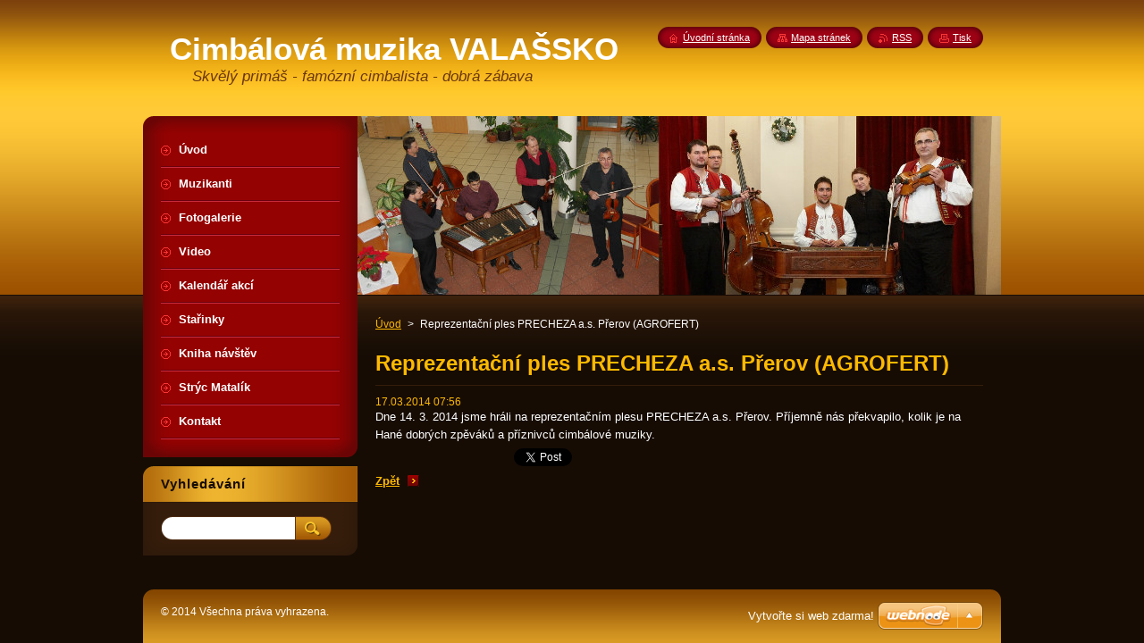

--- FILE ---
content_type: text/html; charset=UTF-8
request_url: https://www.cimbalovka.eu/news/reprezentacni-ples-precheza-a-s-/
body_size: 8055
content:
<!--[if lte IE 9]><!DOCTYPE HTML PUBLIC "-//W3C//DTD HTML 4.01 Transitional//EN" "https://www.w3.org/TR/html4/loose.dtd"><![endif]-->
<!DOCTYPE html>
<!--[if IE]><html class="ie" lang="cs"><![endif]-->
<!--[if gt IE 9]><!--> 
<html lang="cs">
<!--<![endif]-->
    <head>
        <!--[if lt IE 8]><meta http-equiv="X-UA-Compatible" content="IE=EmulateIE7"><![endif]--><!--[if IE 8]><meta http-equiv="X-UA-Compatible" content="IE=EmulateIE8"><![endif]--><!--[if IE 9]><meta http-equiv="X-UA-Compatible" content="IE=EmulateIE9"><![endif]-->
        <base href="https://www.cimbalovka.eu/">
  <meta charset="utf-8">
  <meta name="description" content="">
  <meta name="keywords" content="">
  <meta name="generator" content="Webnode">
  <meta name="apple-mobile-web-app-capable" content="yes">
  <meta name="apple-mobile-web-app-status-bar-style" content="black">
  <meta name="format-detection" content="telephone=no">
    <link rel="icon" type="image/svg+xml" href="/favicon.svg" sizes="any">  <link rel="icon" type="image/svg+xml" href="/favicon16.svg" sizes="16x16">  <link rel="icon" href="/favicon.ico"><link rel="canonical" href="https://www.cimbalovka.eu/news/reprezentacni-ples-precheza-a-s-/">
<script type="text/javascript">(function(i,s,o,g,r,a,m){i['GoogleAnalyticsObject']=r;i[r]=i[r]||function(){
			(i[r].q=i[r].q||[]).push(arguments)},i[r].l=1*new Date();a=s.createElement(o),
			m=s.getElementsByTagName(o)[0];a.async=1;a.src=g;m.parentNode.insertBefore(a,m)
			})(window,document,'script','//www.google-analytics.com/analytics.js','ga');ga('create', 'UA-797705-6', 'auto',{"name":"wnd_header"});ga('wnd_header.set', 'dimension1', 'W1');ga('wnd_header.set', 'anonymizeIp', true);ga('wnd_header.send', 'pageview');var _gaq = _gaq || [];
				  (function() {
					var ga = document.createElement('script'); ga.type = 'text/javascript'; ga.async = true;
					ga.src = ('https:' == location.protocol ? 'https://ssl' : 'https://www') + '.google-analytics.com/ga.js';
					var s = document.getElementsByTagName('script')[0]; s.parentNode.insertBefore(ga, s);
				  })(); _gaq.push(['_setAccount', 'UA-46238050-2']);_gaq.push(['_trackPageview']);_gaq.push(['_gat._anonymizeIp']);var pageTrackerAllTrackEvent=function(category,action,opt_label,opt_value){ga('send', 'event', category, action, opt_label, opt_value)};</script>
  <link rel="alternate" type="application/rss+xml" href="https://cimbalovka.eu/rss/all.xml" title="">
<!--[if lte IE 9]><style type="text/css">.cke_skin_webnode iframe {vertical-align: baseline !important;}</style><![endif]-->
        <title>Reprezentační ples PRECHEZA a.s. Přerov (AGROFERT) :: Cimbálová muzika VALAŠSKO</title>
        <meta name="robots" content="index, follow">
        <meta name="googlebot" content="index, follow">
        <link href="https://d11bh4d8fhuq47.cloudfront.net/_system/skins/v8/50000948/css/style.css" rel="stylesheet" type="text/css" media="screen,projection,handheld,tv">
        <link href="https://d11bh4d8fhuq47.cloudfront.net/_system/skins/v8/50000948/css/print.css" rel="stylesheet" type="text/css" media="print">
        <script type="text/javascript" src="https://d11bh4d8fhuq47.cloudfront.net/_system/skins/v8/50000948/js/functions.js"></script>
        <!--[if IE]>
            <script type="text/javascript" src="https://d11bh4d8fhuq47.cloudfront.net/_system/skins/v8/50000948/js/functions-ie.js"></script>
        <![endif]-->
        <!--[if IE 6]>
            <script type="text/javascript" src="https://d11bh4d8fhuq47.cloudfront.net/_system/skins/v8/50000948/js/png.js"></script>
            <script type="text/javascript">
                DD_belatedPNG.fix('#menuzone, #menuzoneBottom, .homepage, .sitemap, .rss, .print, .homepage span, .sitemap span, .rss span, .print span, #sidebar .boxTitle, #fulltextSearchText, #fulltextSearchButton, #leftSide .boxTitle');
            </script>
        <![endif]-->
    
				<script type="text/javascript">
				/* <![CDATA[ */
					
					if (typeof(RS_CFG) == 'undefined') RS_CFG = new Array();
					RS_CFG['staticServers'] = new Array('https://d11bh4d8fhuq47.cloudfront.net/');
					RS_CFG['skinServers'] = new Array('https://d11bh4d8fhuq47.cloudfront.net/');
					RS_CFG['filesPath'] = 'https://www.cimbalovka.eu/_files/';
					RS_CFG['filesAWSS3Path'] = 'https://bba105a1bb.cbaul-cdnwnd.com/488c0e5861a79c6af8bd1e16f4e15af8/';
					RS_CFG['lbClose'] = 'Zavřít';
					RS_CFG['skin'] = 'default';
					if (!RS_CFG['labels']) RS_CFG['labels'] = new Array();
					RS_CFG['systemName'] = 'Webnode';
						
					RS_CFG['responsiveLayout'] = 0;
					RS_CFG['mobileDevice'] = 0;
					RS_CFG['labels']['copyPasteSource'] = 'Více zde:';
					
				/* ]]> */
				</script><style type="text/css">/* <![CDATA[ */#g3p4mx1hp2d {position: absolute;font-size: 13px !important;font-family: "Arial", helvetica, sans-serif !important;white-space: nowrap;z-index: 2147483647;-webkit-user-select: none;-khtml-user-select: none;-moz-user-select: none;-o-user-select: none;user-select: none;}#h28c4k2mem {position: relative;top: -14px;}* html #h28c4k2mem { top: -11px; }#h28c4k2mem a { text-decoration: none !important; }#h28c4k2mem a:hover { text-decoration: underline !important; }#a75e6841ec8j {z-index: 2147483647;display: inline-block !important;font-size: 16px;padding: 7px 59px 9px 59px;background: transparent url(https://d11bh4d8fhuq47.cloudfront.net/img/footer/footerButtonWebnodeHover.png?ph=bba105a1bb) top left no-repeat;height: 18px;cursor: pointer;}* html #a75e6841ec8j { height: 36px; }#a75e6841ec8j:hover { background: url(https://d11bh4d8fhuq47.cloudfront.net/img/footer/footerButtonWebnode.png?ph=bba105a1bb) top left no-repeat; }#j04ldd9516 { display: none; }#e89ddee73537oen {z-index: 3000;text-align: left !important;position: absolute;height: 88px;font-size: 13px !important;color: #ffffff !important;font-family: "Arial", helvetica, sans-serif !important;overflow: hidden;cursor: pointer;}#e89ddee73537oen a {color: #ffffff !important;}#c032e7aihn {color: #36322D !important;text-decoration: none !important;font-weight: bold !important;float: right;height: 31px;position: absolute;top: 19px;right: 15px;cursor: pointer;}#aebt9ua8907hh0 { float: right; padding-right: 27px; display: block; line-height: 31px; height: 31px; background: url(https://d11bh4d8fhuq47.cloudfront.net/img/footer/footerButton.png?ph=bba105a1bb) top right no-repeat; white-space: nowrap; }#bc63c55ev { position: relative; left: 1px; float: left; display: block; width: 15px; height: 31px; background: url(https://d11bh4d8fhuq47.cloudfront.net/img/footer/footerButton.png?ph=bba105a1bb) top left no-repeat; }#c032e7aihn:hover { color: #36322D !important; text-decoration: none !important; }#c032e7aihn:hover #aebt9ua8907hh0 { background: url(https://d11bh4d8fhuq47.cloudfront.net/img/footer/footerButtonHover.png?ph=bba105a1bb) top right no-repeat; }#c032e7aihn:hover #bc63c55ev { background: url(https://d11bh4d8fhuq47.cloudfront.net/img/footer/footerButtonHover.png?ph=bba105a1bb) top left no-repeat; }#gk2m1bm42n5glm {padding-right: 11px;padding-right: 11px;float: right;height: 60px;padding-top: 18px;background: url(https://d11bh4d8fhuq47.cloudfront.net/img/footer/footerBubble.png?ph=bba105a1bb) top right no-repeat;}#fqp1nl9d1998b {float: left;width: 18px;height: 78px;background: url(https://d11bh4d8fhuq47.cloudfront.net/img/footer/footerBubble.png?ph=bba105a1bb) top left no-repeat;}* html #a75e6841ec8j { filter: progid:DXImageTransform.Microsoft.AlphaImageLoader(src='https://d11bh4d8fhuq47.cloudfront.net/img/footer/footerButtonWebnode.png?ph=bba105a1bb'); background: transparent; }* html #a75e6841ec8j:hover { filter: progid:DXImageTransform.Microsoft.AlphaImageLoader(src='https://d11bh4d8fhuq47.cloudfront.net/img/footer/footerButtonWebnodeHover.png?ph=bba105a1bb'); background: transparent; }* html #gk2m1bm42n5glm { height: 78px; background-image: url(https://d11bh4d8fhuq47.cloudfront.net/img/footer/footerBubbleIE6.png?ph=bba105a1bb);  }* html #fqp1nl9d1998b { background-image: url(https://d11bh4d8fhuq47.cloudfront.net/img/footer/footerBubbleIE6.png?ph=bba105a1bb);  }* html #aebt9ua8907hh0 { background-image: url(https://d11bh4d8fhuq47.cloudfront.net/img/footer/footerButtonIE6.png?ph=bba105a1bb); }* html #bc63c55ev { background-image: url(https://d11bh4d8fhuq47.cloudfront.net/img/footer/footerButtonIE6.png?ph=bba105a1bb); }* html #c032e7aihn:hover #rbcGrSigTryButtonRight { background-image: url(https://d11bh4d8fhuq47.cloudfront.net/img/footer/footerButtonHoverIE6.png?ph=bba105a1bb);  }* html #c032e7aihn:hover #rbcGrSigTryButtonLeft { background-image: url(https://d11bh4d8fhuq47.cloudfront.net/img/footer/footerButtonHoverIE6.png?ph=bba105a1bb);  }/* ]]> */</style><script type="text/javascript" src="https://d11bh4d8fhuq47.cloudfront.net/_system/client/js/compressed/frontend.package.1-3-108.js?ph=bba105a1bb"></script><style type="text/css">#content .diskuze label.postTextLabel {display: inherit !important;}</style></head>
    <body>
    <div id="siteBg">
        <div id="site">
            
            <!-- HEADER -->
            <div id="header">
                <div id="logozone">
                    <div id="logo"><a href="home/" title="Přejít na úvodní stránku."><span id="rbcSystemIdentifierLogo">Cimbálová muzika VALAŠSKO</span></a></div>                    <p id="moto"><span id="rbcCompanySlogan" class="rbcNoStyleSpan">Skvělý primáš - famózní cimbalista - dobrá zábava</span></p>
                </div>
            </div>
            <!-- /HEADER -->

            <div class="cleaner"><!-- / --></div>

            <!-- MAIN -->
            <div id="mainWide">
                <div id="mainContent">

                    <div id="contentRow">
                        <!-- ILLUSTRATION -->
                        <div id="illustration">
                            <img src="https://bba105a1bb.cbaul-cdnwnd.com/488c0e5861a79c6af8bd1e16f4e15af8/200000413-65efa66e62/50000000.jpg?ph=bba105a1bb" width="720" height="200" alt="">                        </div>
                        <!-- /ILLUSTRATION -->

                        <div class="cleaner"><!-- / --></div>

                        <!-- CONTENT -->
                        <div id="content">

                            <!-- NAVIGATOR -->
                            <div id="pageNavigator" class="rbcContentBlock">        <div id="navizone" class="navigator">                       <a class="navFirstPage" href="/home/">Úvod</a>      <span><span> &gt; </span></span>          <span id="navCurrentPage">Reprezentační ples PRECHEZA a.s. Přerov (AGROFERT)</span>               </div>              <div class="cleaner"><!-- / --></div>        </div>                            <!-- /NAVIGATOR -->

                            <div class="cleaner"><!-- / --></div>

                            

		
		
		  <div class="box">
		    <div class="boxTitle"><h1>Reprezentační ples PRECHEZA a.s. Přerov (AGROFERT)</h1></div>
        <div class="boxContent">
		      					 
            <div class="articleDetail"> 
           
              <ins>17.03.2014 07:56</ins>    
              									
              <p>Dne 14. 3. 2014 jsme hráli na reprezentačním plesu PRECHEZA a.s. Přerov. Příjemně nás překvapilo, kolik je na Hané dobrých zpěváků a příznivců cimbálové muziky.&nbsp;</p>
      								      		
              					
              <div class="cleaner"><!-- / --></div>
              
              
              					
              <div class="cleaner"><!-- / --></div>
              
              <div class="rbcBookmarks"><div id="rbcBookmarks200000101"></div></div>
		<script type="text/javascript">
			/* <![CDATA[ */
			Event.observe(window, 'load', function(){
				var bookmarks = '<div style=\"float:left;\"><div style=\"float:left;\"><iframe src=\"//www.facebook.com/plugins/like.php?href=https://www.cimbalovka.eu/news/reprezentacni-ples-precheza-a-s-/&amp;send=false&amp;layout=button_count&amp;width=155&amp;show_faces=false&amp;action=like&amp;colorscheme=light&amp;font&amp;height=21&amp;appId=397846014145828&amp;locale=cs_CZ\" scrolling=\"no\" frameborder=\"0\" style=\"border:none; overflow:hidden; width:155px; height:21px; position:relative; top:1px;\" allowtransparency=\"true\"></iframe></div><div style=\"float:left;\"><a href=\"https://twitter.com/share\" class=\"twitter-share-button\" data-count=\"horizontal\" data-via=\"webnode\" data-lang=\"en\">Tweet</a></div><script type=\"text/javascript\">(function() {var po = document.createElement(\'script\'); po.type = \'text/javascript\'; po.async = true;po.src = \'//platform.twitter.com/widgets.js\';var s = document.getElementsByTagName(\'script\')[0]; s.parentNode.insertBefore(po, s);})();'+'<'+'/scr'+'ipt></div> <div class=\"addthis_toolbox addthis_default_style\" style=\"float:left;\"><a class=\"addthis_counter addthis_pill_style\"></a></div> <script type=\"text/javascript\">(function() {var po = document.createElement(\'script\'); po.type = \'text/javascript\'; po.async = true;po.src = \'https://s7.addthis.com/js/250/addthis_widget.js#pubid=webnode\';var s = document.getElementsByTagName(\'script\')[0]; s.parentNode.insertBefore(po, s);})();'+'<'+'/scr'+'ipt><div style=\"clear:both;\"></div>';
				$('rbcBookmarks200000101').innerHTML = bookmarks;
				bookmarks.evalScripts();
			});
			/* ]]> */
		</script>
		      
                        
              <div class="cleaner"><!-- / --></div>  			
              
              <div class="back"><a href="archive/news/">Zpět</a></div>
                      
            </div>
          
        </div>
      </div>
      
			
		
		  <div class="cleaner"><!-- / --></div>

		
                            <div class="cleaner"><!-- / --></div>

                        </div>
                        <!-- /CONTENT -->
                    </div>

                    <!-- SIDEBAR -->
                    <div id="sidebar">
   
                        <!-- MENU -->
                        


      <div id="menuzone">
        <div id="menuzoneBottom">
            <div id="menuzoneContent">


		<ul class="menu">
	<li class="first">
  
      <a href="/home/">
    
      <span>Úvod</span>
      
  </a>
  
  </li>
	<li>
  
      <a href="/muzikanti/">
    
      <span>Muzikanti</span>
      
  </a>
  
  </li>
	<li>
  
      <a href="/fotogalerie/">
    
      <span>Fotogalerie</span>
      
  </a>
  
  </li>
	<li>
  
      <a href="/video/">
    
      <span>Video</span>
      
  </a>
  
  </li>
	<li>
  
      <a href="/kalendar-akci/">
    
      <span>Kalendář akcí</span>
      
  </a>
  
  </li>
	<li>
  
      <a href="/novinky/">
    
      <span>Stařinky</span>
      
  </a>
  
  </li>
	<li>
  
      <a href="/kniha-navstev/">
    
      <span>Kniha návštěv</span>
      
  </a>
  
  </li>
	<li>
  
      <a href="/stryc-matalik/">
    
      <span>Strýc Matalík</span>
      
  </a>
  
  </li>
	<li class="last">
  
      <a href="/kontakt/">
    
      <span>Kontakt</span>
      
  </a>
  
  </li>
</ul>

            </div>
         </div>
      </div>

					
                        <!-- /MENU -->

                        <div class="cleaner"><!-- / --></div>

                        <!-- SEARCH -->
                        

		  <div class="box ">
        <div class="boxTitle"><h2>Vyhledávání</h2></div>
        <div class="boxContentBorder"><div class="boxContent">

		<form action="/search/" method="get" id="fulltextSearch">
        
        <input type="text" name="text" id="fulltextSearchText">
        <input id="fulltextSearchButton" type="image" src="https://d11bh4d8fhuq47.cloudfront.net/_system/skins/v8/50000948/img/search_btn.png" title="Hledat">
        <div class="cleaner"><!-- / --></div> 

		</form>

       </div></div>
      </div>

		                        <!-- /SEARCH -->

                        <div class="cleaner"><!-- / --></div>

                        <!-- CONTACT -->
                        			
                        <!-- /CONTACT -->

                        <div class="cleaner"><!-- / --></div>

                        
                        
                        <div class="cleaner"><!-- / --></div>

                    </div>
                    <!-- /SIDEBAR -->

                    <hr class="cleaner">

                </div><!-- mainContent -->

            </div>
            <!-- MAIN -->        
            
            <!-- FOOTER -->
            <div id="footer">
                <div id="footerContent">
                    <div id="footerLeft">
                        <span id="rbcFooterText" class="rbcNoStyleSpan">© 2014 Všechna práva vyhrazena.</span>                    </div>
                    <div id="footerRight">
                        <span class="rbcSignatureText"><a href="https://www.webnode.cz?utm_source=text&amp;utm_medium=footer&amp;utm_campaign=free2" rel="nofollow">Vytvořte si web zdarma!</a><a id="a75e6841ec8j" href="https://www.webnode.cz?utm_source=button&amp;utm_medium=footer&amp;utm_campaign=free2" rel="nofollow"><span id="j04ldd9516">Webnode</span></a></span>                    </div>
                </div>
            </div>
            <!-- /FOOTER -->
          
            <!-- LANG -->
            <div id="lang">
                <div id="languageSelect"></div>			
            </div>
            <!-- /LANG -->
            
            <!-- LINKS -->
            <div id="link">
                <span class="homepage"><span><a href="home/" title="Přejít na úvodní stránku.">Úvodní stránka</a></span></span>
                <span class="sitemap"><span><a href="/sitemap/" title="Přejít na mapu stránek.">Mapa stránek</a></span></span>
                <span class="rss"><span><a href="/rss/" title="RSS kanály">RSS</a></span></span>
                <span class="print"><span><a href="#" onclick="window.print(); return false;" title="Vytisknout stránku">Tisk</a></span></span>
            </div>
            <!-- /LINKS -->
           

        </div>
        <div class="cleaner"><!-- / --></div>
    </div>

    <script type="text/javascript">
    /* <![CDATA[ */

        RubicusFrontendIns.addObserver
	({
            onContentChange: function ()
            {
            	setContentSize();                
            },

            onStartSlideshow: function()
            {
                $('slideshowControl').innerHTML	= '<span>Pozastavit prezentaci<'+'/span>';
		$('slideshowControl').title = 'Pozastavit automatické procházení obrázků';
		$('slideshowControl').onclick = RubicusFrontendIns.stopSlideshow.bind(RubicusFrontendIns);
            },

            onStopSlideshow: function()
            {
                $('slideshowControl').innerHTML	= '<span>Spustit prezentaci<'+'/span>';
		$('slideshowControl').title = 'Spustit automatické procházení obrázků';
		$('slideshowControl').onclick = RubicusFrontendIns.startSlideshow.bind(RubicusFrontendIns);
            },

            onShowImage: function()
            {
                if (RubicusFrontendIns.isSlideshowMode())
		{
                    $('slideshowControl').innerHTML = '<span>Pozastavit prezentaci<'+'/span>';
                    $('slideshowControl').title	= 'Pozastavit automatické procházení obrázků';
                    $('slideshowControl').onclick = RubicusFrontendIns.stopSlideshow.bind(RubicusFrontendIns);
		}
                setContentSize();
            }
	});

        if (!$('detailScript'))
        {
            window.onload = setContentSize;
        }
        document.body.onresize = setContentSize;
        window.onresize = setContentSize;

        RubicusFrontendIns.addFileToPreload('https://d11bh4d8fhuq47.cloudfront.net/_system/skins/v8/50000948/img/loading.gif');

    /* ]]> */
    </script>

  <div id="rbcFooterHtml"></div><div style="display: none;" id="g3p4mx1hp2d"><span id="h28c4k2mem">&nbsp;</span></div><div id="e89ddee73537oen" style="display: none;"><a href="https://www.webnode.cz?utm_source=window&amp;utm_medium=footer&amp;utm_campaign=free2" rel="nofollow"><div id="fqp1nl9d1998b"><!-- / --></div><div id="gk2m1bm42n5glm"><div><strong id="fd1gi47a561">Vytvořte si vlastní web zdarma!</strong><br /><span id="i5cgq3j1ac497">Moderní webové stránky za 5 minut</span></div><span id="c032e7aihn"><span id="bc63c55ev"><!-- / --></span><span id="aebt9ua8907hh0">Vyzkoušet</span></span></div></a></div><script type="text/javascript">/* <![CDATA[ */var ed9bhki312e0 = {sig: $('g3p4mx1hp2d'),prefix: $('h28c4k2mem'),btn : $('a75e6841ec8j'),win : $('e89ddee73537oen'),winLeft : $('fqp1nl9d1998b'),winLeftT : $('a6qbi374fe4'),winLeftB : $('a5aprw36'),winRght : $('gk2m1bm42n5glm'),winRghtT : $('dgeahj02'),winRghtB : $('ecmuc3iv2a'),tryBtn : $('c032e7aihn'),tryLeft : $('bc63c55ev'),tryRght : $('aebt9ua8907hh0'),text : $('i5cgq3j1ac497'),title : $('fd1gi47a561')};ed9bhki312e0.sig.appendChild(ed9bhki312e0.btn);var hgbdcl33ge=0,d4hqlhp1qd=0,h275ag558=0,f9fbd1fke2,e0ci37b2jd=$$('.rbcSignatureText')[0],kyvm6m18aam=false,f4b0mp02h;function e58ekdj1nhu7(){if (!kyvm6m18aam && pageTrackerAllTrackEvent){pageTrackerAllTrackEvent('Signature','Window show - web',ed9bhki312e0.sig.getElementsByTagName('a')[0].innerHTML);kyvm6m18aam=true;}ed9bhki312e0.win.show();h275ag558=ed9bhki312e0.tryLeft.offsetWidth+ed9bhki312e0.tryRght.offsetWidth+1;ed9bhki312e0.tryBtn.style.width=parseInt(h275ag558)+'px';ed9bhki312e0.text.parentNode.style.width = '';ed9bhki312e0.winRght.style.width=parseInt(20+h275ag558+Math.max(ed9bhki312e0.text.offsetWidth,ed9bhki312e0.title.offsetWidth))+'px';ed9bhki312e0.win.style.width=parseInt(ed9bhki312e0.winLeft.offsetWidth+ed9bhki312e0.winRght.offsetWidth)+'px';var wl=ed9bhki312e0.sig.offsetLeft+ed9bhki312e0.btn.offsetLeft+ed9bhki312e0.btn.offsetWidth-ed9bhki312e0.win.offsetWidth+12;if (wl<10){wl=10;}ed9bhki312e0.win.style.left=parseInt(wl)+'px';ed9bhki312e0.win.style.top=parseInt(d4hqlhp1qd-ed9bhki312e0.win.offsetHeight)+'px';clearTimeout(f9fbd1fke2);}function f85b1718(){f9fbd1fke2=setTimeout('ed9bhki312e0.win.hide()',1000);}function hhc78a0bpai(){var ph = RubicusFrontendIns.photoDetailHandler.lightboxFixed?document.getElementsByTagName('body')[0].offsetHeight/2:RubicusFrontendIns.getPageSize().pageHeight;ed9bhki312e0.sig.show();hgbdcl33ge=0;d4hqlhp1qd=0;if (e0ci37b2jd&&e0ci37b2jd.offsetParent){var obj=e0ci37b2jd;do{hgbdcl33ge+=obj.offsetLeft;d4hqlhp1qd+=obj.offsetTop;} while (obj = obj.offsetParent);}if ($('rbcFooterText')){ed9bhki312e0.sig.style.color = $('rbcFooterText').getStyle('color');ed9bhki312e0.sig.getElementsByTagName('a')[0].style.color = $('rbcFooterText').getStyle('color');}ed9bhki312e0.sig.style.width=parseInt(ed9bhki312e0.prefix.offsetWidth+ed9bhki312e0.btn.offsetWidth)+'px';if (hgbdcl33ge<0||hgbdcl33ge>document.body.offsetWidth){hgbdcl33ge=(document.body.offsetWidth-ed9bhki312e0.sig.offsetWidth)/2;}if (hgbdcl33ge>(document.body.offsetWidth*0.55)){ed9bhki312e0.sig.style.left=parseInt(hgbdcl33ge+(e0ci37b2jd?e0ci37b2jd.offsetWidth:0)-ed9bhki312e0.sig.offsetWidth)+'px';}else{ed9bhki312e0.sig.style.left=parseInt(hgbdcl33ge)+'px';}if (d4hqlhp1qd<=0 || RubicusFrontendIns.photoDetailHandler.lightboxFixed){d4hqlhp1qd=ph-5-ed9bhki312e0.sig.offsetHeight;}ed9bhki312e0.sig.style.top=parseInt(d4hqlhp1qd-5)+'px';}function bkomsh928(){if (f4b0mp02h){clearTimeout(f4b0mp02h);}f4b0mp02h = setTimeout('hhc78a0bpai()', 10);}Event.observe(window,'load',function(){if (ed9bhki312e0.win&&ed9bhki312e0.btn){if (e0ci37b2jd){if (e0ci37b2jd.getElementsByTagName("a").length > 0){ed9bhki312e0.prefix.innerHTML = e0ci37b2jd.innerHTML + '&nbsp;';}else{ed9bhki312e0.prefix.innerHTML = '<a href="https://www.webnode.cz?utm_source=text&amp;utm_medium=footer&amp;utm_content=cz-web-0&amp;utm_campaign=signature" rel="nofollow">'+e0ci37b2jd.innerHTML + '</a>&nbsp;';}e0ci37b2jd.style.visibility='hidden';}else{if (pageTrackerAllTrackEvent){pageTrackerAllTrackEvent('Signature','Missing rbcSignatureText','www.cimbalovka.eu');}}hhc78a0bpai();setTimeout(hhc78a0bpai, 500);setTimeout(hhc78a0bpai, 1000);setTimeout(hhc78a0bpai, 5000);Event.observe(ed9bhki312e0.btn,'mouseover',e58ekdj1nhu7);Event.observe(ed9bhki312e0.win,'mouseover',e58ekdj1nhu7);Event.observe(ed9bhki312e0.btn,'mouseout',f85b1718);Event.observe(ed9bhki312e0.win,'mouseout',f85b1718);Event.observe(ed9bhki312e0.win,'click',function(){if (pageTrackerAllTrackEvent){pageTrackerAllTrackEvent('Signature','Window click - web','Vytvořte si vlastní web zdarma!',0);}document/*bf4226a4kk*/.location.href='https://www.webnode.cz?utm_source=window&utm_medium=footer&utm_content=cz-web-0&utm_campaign=signature';});Event.observe(window, 'resize', bkomsh928);Event.observe(document.body, 'resize', bkomsh928);RubicusFrontendIns.addObserver({onResize: bkomsh928});RubicusFrontendIns.addObserver({onContentChange: bkomsh928});RubicusFrontendIns.addObserver({onLightboxUpdate: hhc78a0bpai});Event.observe(ed9bhki312e0.btn, 'click', function(){if (pageTrackerAllTrackEvent){pageTrackerAllTrackEvent('Signature','Button click - web',ed9bhki312e0.sig.getElementsByTagName('a')[0].innerHTML);}});Event.observe(ed9bhki312e0.tryBtn, 'click', function(){if (pageTrackerAllTrackEvent){pageTrackerAllTrackEvent('Signature','Try Button click - web','Vytvořte si vlastní web zdarma!',0);}});}});RubicusFrontendIns.addFileToPreload('https://d11bh4d8fhuq47.cloudfront.net/img/footer/footerButtonWebnode.png?ph=bba105a1bb');RubicusFrontendIns.addFileToPreload('https://d11bh4d8fhuq47.cloudfront.net/img/footer/footerButton.png?ph=bba105a1bb');RubicusFrontendIns.addFileToPreload('https://d11bh4d8fhuq47.cloudfront.net/img/footer/footerButtonHover.png?ph=bba105a1bb');RubicusFrontendIns.addFileToPreload('https://d11bh4d8fhuq47.cloudfront.net/img/footer/footerBubble.png?ph=bba105a1bb');if (Prototype.Browser.IE){RubicusFrontendIns.addFileToPreload('https://d11bh4d8fhuq47.cloudfront.net/img/footer/footerBubbleIE6.png?ph=bba105a1bb');RubicusFrontendIns.addFileToPreload('https://d11bh4d8fhuq47.cloudfront.net/img/footer/footerButtonHoverIE6.png?ph=bba105a1bb');}RubicusFrontendIns.copyLink = 'https://www.webnode.cz';RS_CFG['labels']['copyPasteBackLink'] = 'Vytvořte si vlastní stránky zdarma:';/* ]]> */</script><script type="text/javascript"></script><script type="text/javascript">var keenTrackerCmsTrackEvent=function(id){if(typeof _jsTracker=="undefined" || !_jsTracker){return false;};try{var name=_keenEvents[id];var keenEvent={user:{u:_keenData.u,p:_keenData.p,lc:_keenData.lc,t:_keenData.t},action:{identifier:id,name:name,category:'cms',platform:'WND1',version:'2.1.157'},browser:{url:location.href,ua:navigator.userAgent,referer_url:document.referrer,resolution:screen.width+'x'+screen.height,ip:'52.14.30.106'}};_jsTracker.jsonpSubmit('PROD',keenEvent,function(err,res){});}catch(err){console.log(err)};};</script></body>
</html>

